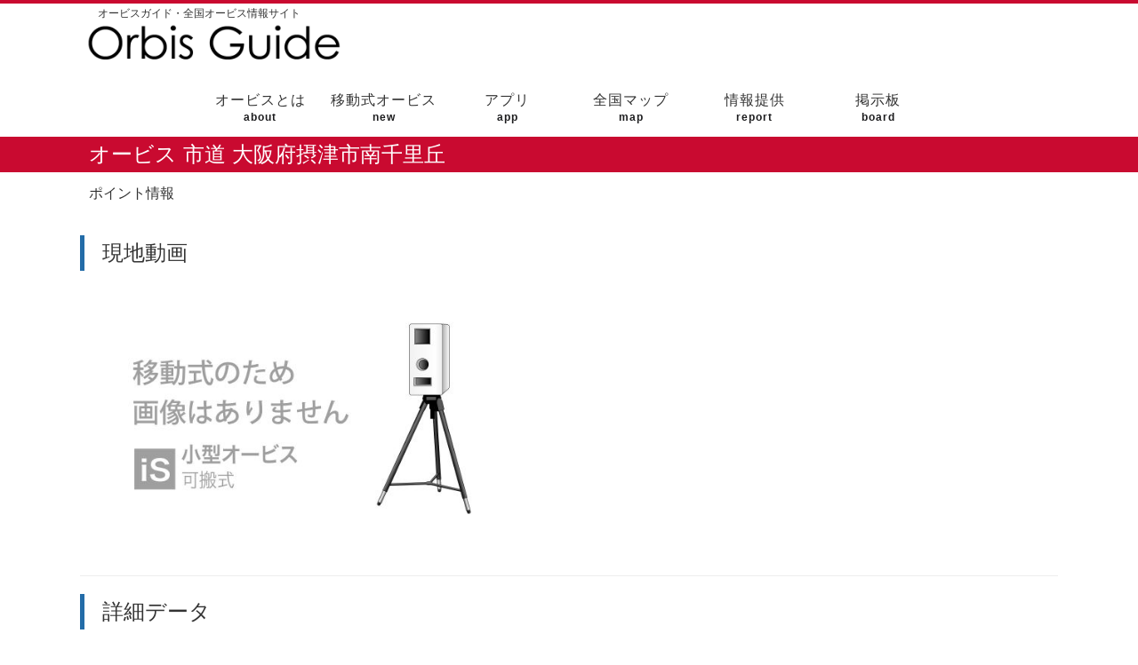

--- FILE ---
content_type: text/html; charset=UTF-8
request_url: http://orbis-guide.com/point/?r=1&key=1611815151
body_size: 4328
content:
<!DOCTYPE HTML>
<html lang="ja">
<head>
<meta charset="UTF-8">
<title>オービス 市道 大阪府摂津市南千里丘 | オービスガイド - 全国オービス情報サイト</title>
<meta name="description" content="大阪府 市道 のオービスです。実際に調査した正確なオービス情報をご確認いただけます">
<meta name="keywords" content="大阪府,市道,オービス,Nシステム,取り締まり,早耳ドライブ,スピード違反,制限速度,スピードカメラ">
<meta name="viewport" content="initial-scale=1.0">
<meta name="format-detection" content="telephone=no">
<link rel="shortcut icon" href="//orbis-guide.com/favicon.ico" type="image/vnd.microsoft.icon">
<link rel="icon" href="//orbis-guide.com/favicon.ico" type="image/vnd.microsoft.icon">
<script type="text/javascript" src="//ajax.googleapis.com/ajax/libs/jquery/1.12.4/jquery.min.js"></script>
<script type="text/javascript" src="../cmn/script/OpenLayers.js"></script>
<script type="text/javascript" src="../cmn/script/leaflet.js"></script>
<link rel="stylesheet" href="../cmn/css/leaflet.css" />
<link rel="stylesheet" href="//orbis-guide.com/cmn/css/style.css">
<style type="text/css">
/* smart phone */
@media screen and ( max-width: 1100px ) {
	
	#wrap {
		width: 100%;
		margin: 0;
		padding 0;
	}
	
	h2 {
		width: 100%;
		height: auto;
		background-color: #c90a30;
		color: white;
		font-size: 24px;
		font-weight: normal;
	}
	
	h2 span {
		margin-left: 10px;
	}
	
	hr {
		height: 1px;
		border: none;
		background-color: #eeeeee;
		margin: 20px 0px 20px 0px;
	}
	
	#pan{
		padding: 10px;
	}
	
	.sp_hidden {
		display: none;
	}
	
	.infocard {
		width: 90%;
		margin: 0 auto 50px auto;
	}
	
	.infocard th {
		text-align: left;
		font-weight: normal;
		color: #000000;
	}
	
	#map_canvas { width: 90%; height: 200px; margin: 0 auto 50px auto; }
}

/* pc */
@media screen and ( min-width: 1100px ) { 
	
	h2 {
		width: 100%;
		height: auto;
		background-color: #c90a30;
		color: white;
		font-size: 24px;
		font-weight: normal;
	}
	
	h2 span	{
		margin-left: 10px;
	}
	
	hr {
		height: 1px;
		border: none;
		background-color: #eeeeee;
		margin: 20px 0px 20px 0px;
	}
	
	#pan{
		padding: 10px;
	}
	
	.infocard {
		float: left;
		margin-right: 50px;
		margin-bottom: 20px;
	}
	
	.infocard th {
		text-align: left;
		font-weight: bold;
		color: #000000;
	}
	
	.mid {

	}
	
	#map_canvas {
		width: 100%;
		height: 400px;
		margin-bottom: 20px;
	}
}
	

</style>
<script type="text/javascript">

	var arrSystemType = [ "", "レーダー式", "Ｈシステム", "ループコイル式", "ループコイル式Ｈ", "移動式車両", "移動式小型", "移動式中型", "レーザー自立型", "レーザー支柱型" ];
	var arrCameraPosition = [ "", "左側に設置", "右側に設置", "上に設置" ];
	var arrLaneSide = [ "", "左", "右" ];
	
	var arrRoadType = [ "", "一般道", "有料・高速" ];
	
	var arrDirectionType = [ "", "上り方面", "下り方面", "北行き", "北東行き", "東行き", "南東行き", "南行き", "南西行き", "西行き", "北西行き", "内回り", "外回り" ];

	var ico_r_normal	= L.icon( { iconUrl: '//orbis-guide.com/cmn/image/icon/map_marker_orbis_r_normal.png', iconSize: [ 26, 32 ], iconAnchor: [ 13, 32 ], popupAnchor: [ 13, -36 ], } );
	var ico_r_highway	= L.icon( { iconUrl: '//orbis-guide.com/cmn/image/icon/map_marker_orbis_r_highway.png', iconSize: [ 26, 32 ], iconAnchor: [ 13, 32 ], popupAnchor: [ 13, -36 ], } );
	
	var ico_h_normal	= L.icon( { iconUrl: '//orbis-guide.com/cmn/image/icon/map_marker_orbis_h_normal.png', iconSize: [ 26, 32 ], iconAnchor: [ 13, 32 ], popupAnchor: [ 13, -36 ], } );
	var ico_h_highway	= L.icon( { iconUrl: '//orbis-guide.com/cmn/image/icon/map_marker_orbis_h_highway.png', iconSize: [ 26, 32 ], iconAnchor: [ 13, 32 ], popupAnchor: [ 13, -36 ], } );
	
	var ico_l_normal	= L.icon( { iconUrl: '//orbis-guide.com/cmn/image/icon/map_marker_orbis_l_normal.png', iconSize: [ 26, 32 ], iconAnchor: [ 13, 32 ], popupAnchor: [ 13, -36 ], } );
	var ico_l_highway	= L.icon( { iconUrl: '//orbis-guide.com/cmn/image/icon/map_marker_orbis_l_highway.png', iconSize: [ 26, 32 ], iconAnchor: [ 13, 32 ], popupAnchor: [ 13, -36 ], } );
	
	var ico_lh_normal	= L.icon( { iconUrl: '//orbis-guide.com/cmn/image/icon/map_marker_orbis_lh_normal.png', iconSize: [ 26, 32 ], iconAnchor: [ 13, 32 ], popupAnchor: [ 13, -36 ], } );
	var ico_lh_highway	= L.icon( { iconUrl: '//orbis-guide.com/cmn/image/icon/map_marker_orbis_lh_highway.png', iconSize: [ 26, 32 ], iconAnchor: [ 13, 32 ], popupAnchor: [ 13, -36 ], } );
	
	var ico_ic_normal	= L.icon( { iconUrl: '//orbis-guide.com/cmn/image/icon/map_marker_orbis_ic_normal.png', iconSize: [ 26, 32 ], iconAnchor: [ 13, 32 ], popupAnchor: [ 13, -36 ], } );
	var ico_ic_highway	= L.icon( { iconUrl: '//orbis-guide.com/cmn/image/icon/map_marker_orbis_ic_highway.png', iconSize: [ 26, 32 ], iconAnchor: [ 13, 32 ], popupAnchor: [ 13, -36 ], } );
	
	var ico_is_normal	= L.icon( { iconUrl: '//orbis-guide.com/cmn/image/icon/map_marker_orbis_is_normal.png', iconSize: [ 26, 32 ], iconAnchor: [ 13, 32 ], popupAnchor: [ 13, -36 ], } );
	var ico_is_highway	= L.icon( { iconUrl: '//orbis-guide.com/cmn/image/icon/map_marker_orbis_is_highway.png', iconSize: [ 26, 32 ], iconAnchor: [ 13, 32 ], popupAnchor: [ 13, -36 ], } );
	
	var ico_im_normal	= L.icon( { iconUrl: '//orbis-guide.com/cmn/image/icon/map_marker_orbis_im_normal.png', iconSize: [ 26, 32 ], iconAnchor: [ 13, 32 ], popupAnchor: [ 13, -36 ], } );
	var ico_im_highway	= L.icon( { iconUrl: '//orbis-guide.com/cmn/image/icon/map_marker_orbis_im_highway.png', iconSize: [ 26, 32 ], iconAnchor: [ 13, 32 ], popupAnchor: [ 13, -36 ], } );
	
	var ico_lp_normal	= L.icon( { iconUrl: '//orbis-guide.com/cmn/image/icon/map_marker_orbis_lp_normal.png', iconSize: [ 26, 32 ], iconAnchor: [ 13, 32 ], popupAnchor: [ 13, -36 ], } );
	var ico_lp_highway	= L.icon( { iconUrl: '//orbis-guide.com/cmn/image/icon/map_marker_orbis_lp_highway.png', iconSize: [ 26, 32 ], iconAnchor: [ 13, 32 ], popupAnchor: [ 13, -36 ], } );
	
	var ico_ls_normal	= L.icon( { iconUrl: '//orbis-guide.com/cmn/image/icon/map_marker_orbis_ls_normal.png', iconSize: [ 26, 32 ], iconAnchor: [ 13, 32 ], popupAnchor: [ 13, -36 ], } );
	var ico_ls_highway	= L.icon( { iconUrl: '//orbis-guide.com/cmn/image/icon/map_marker_orbis_ls_highway.png', iconSize: [ 26, 32 ], iconAnchor: [ 13, 32 ], popupAnchor: [ 13, -36 ], } );
	
	var ico_hk_normal	= L.icon( { iconUrl: '//orbis-guide.com/cmn/image/icon/map_marker_orbis_hk_normal.png', iconSize: [ 26, 32 ], iconAnchor: [ 13, 32 ], popupAnchor: [ 13, -36 ], } );
	var ico_hk_highway	= L.icon( { iconUrl: '//orbis-guide.com/cmn/image/icon/map_marker_orbis_hk_highway.png', iconSize: [ 26, 32 ], iconAnchor: [ 13, 32 ], popupAnchor: [ 13, -36 ], } );

	function initMap()
	{
		var map = L.map( "map_canvas" ).setView( [ 34.782876, 135.557421 ], 15 );

		var tiles = L.tileLayer( "//{s}.tile.osm.org/{z}/{x}/{y}.png",
		{
			minZoom: 8,
			maxZoom: 15,
			attribution: '&copy; <a href="http://osm.org/copyright">OpenStreetMap</a> contributors'
	    } );

		map.addLayer( tiles );
		
		L.marker( [ 34.782876, 135.557421 ], { icon: getIcon( 6, 1 ) } ).bindPopup( "" ).addTo( map );
		
		/*
		var canvas = document.getElementById( "map_canvas" );
		
		canvas.style.textAlign = "center";
		
		canvas.innerHTML = "現在マップはメンテナンス中です";
		
		return;
		
		var latlng = new google.maps.LatLng( 34.782876, 135.557421 );
		var opts =
		{
			zoom : 11,
			center : latlng,
			mapTypeId : google.maps.MapTypeId.ROADMAP,
			zoomControl : false,
			panControl : false
		};
		
		map = new google.maps.Map( document.getElementById( "map_canvas" ), opts );
		
		

		new google.maps.Marker({
			position: latlng,
			map: map,
			draggable: false,
			icon: "//orbis-guide.com/cmn/image/icon/map_marker_orbis_is_normal.png"
		});
		
		var svgPath = "M0.054-0.432L30.12-30.498c-16.605-16.605-43.527-16.605-60.132,0L0.054-0.432z";
		
		var symbolDirection =
		{
			path: svgPath,
			scale: 0.5,
			strokeColor: '#FFFFFF',
			strokeWeight: 1,
			fillColor: '#679AEE',
			fillOpacity: 0.5,
			rotation: 333		};
			
		new google.maps.Marker({
			position: latlng,
			map: map,
			icon: symbolDirection
		});
		*/
	}
	
	function getIcon( intSystemType, intRoadType )
	{
		switch( intSystemType )
		{
			case 1 : { return intRoadType == 1 ? ico_r_normal : ico_r_highway; }
			case 2 : { return intRoadType == 1 ? ico_h_normal : ico_h_highway; }
			case 3 : { return intRoadType == 1 ? ico_l_normal : ico_l_highway; }
			case 4 : { return intRoadType == 1 ? ico_lh_normal : ico_lh_highway; }
			case 5 : { return intRoadType == 1 ? ico_ic_normal : ico_ic_highway; }
			case 6 : { return intRoadType == 1 ? ico_is_normal : ico_is_highway; }
			case 7 : { return intRoadType == 1 ? ico_im_normal : ico_im_highway; }
			case 8 : { return intRoadType == 1 ? ico_lp_normal : ico_lp_highway; }
			case 9 : { return intRoadType == 1 ? ico_ls_normal : ico_ls_highway; }
			case 10 : { return intRoadType == 1 ? ico_hk_normal : ico_hk_highway; }
		}
		
		return null;
	}	
	
</script>
</head>
<body>

<div id="header_pc">
	<div id="header_logo_text_pc">オービスガイド・全国オービス情報サイト</div>
	<div id="header_logo_image_pc"><a href="//orbis-guide.com/"><img src="//orbis-guide.com/cmn/image/header_title_rp.png" alt="オービスガイド・全国オービス情報サイト"></a></div>
</div>

<div id="header_sp">
	<div id="header_logo_sp">
		<a href="//orbis-guide.com/"><img src="//orbis-guide.com/cmn/image/header_title_logo.png" alt="オービスガイド・全国オービス情報サイト"></a>
	</div>
	<div id="header_nav_open_sp"><img src="//orbis-guide.com/cmn/image/header_menu.png" onclick="open_menu();"></div>
	<div style="clear: both;"></div>
</div>

<div id="nav_pc">
	<ul>
		<li><a href="//orbis-guide.com/about/">オービスとは<span class="en">about</span></a></li>
		<li><a href="//orbis-guide.com/doc/mobility/">移動式オービス<span class="en">new</span></a></li>
		<li><a href="//orbis-guide.com/app/pro/">アプリ<span class="en">app</span></a></li>
		<li><a href="//orbis-guide.com/map/">全国マップ<span class="en">map</span></a></li>
		<li><a href="//orbis-guide.com/report/">情報提供<span class="en">report</span></a></li>
		<li><a href="//orbis-guide.com/bbs/">掲示板<span class="en">board</span></a></li>
	</ul>
</div>

<div id="nav_sp">
	<table>
		<tr>
			<td><a href="//orbis-guide.com/about/">トップ<span class="en">top</span></a></td>
			<td><a href="//orbis-guide.com/about/">オービスとは<span class="en">about</span></a></td>
		</tr>
		</tr>

			<td><a href="//orbis-guide.com/doc/mobility/">移動式オービス<span class="en">new</span></a></td>
			<td><a href="//orbis-guide.com/app/pro/">アプリ<span class="en">app</span></a></td>
		</tr>
		</tr>
			<td><a href="//orbis-guide.com/map/">全国マップ<span class="en">map</span></a></td>
			<td><a href="//orbis-guide.com/report/">情報提供<span class="en">report</span></a></td>
		</tr>
		</tr>
			<td><a href="//orbis-guide.com/bbs/">掲示板<span class="en">board</span></a></td>
			<td><a href="//orbis-guide.com/manager/">運営者<span class="en">manager</span></a></td>
		</tr>
	</table>
</div>

<script>
function open_menu()
{
	var nav = document.getElementById( "nav_sp" );
	nav.style.display = ( nav.style.display != "block" ) ? "block" : "none" ;
}
</script>
<div id="wrap">

	<h2>
		<div class="wrap">
			<span>オービス 市道 大阪府摂津市南千里丘</span>
		</div>
	</h2>

	<div class="wrap">

	<p id="pan">ポイント情報</p>

	<h3 class="midashi"><span>現地動画</span></h3>

	<a href="https://orbis-guide.com/cmn/image/point/1611815151/1611815173m.jpg" target="blnak" /><img src="https://orbis-guide.com/cmn/image/point/1611815151/1611815173m.jpg" height="305" alt="大阪府 市道 オービス" /></a>
	<iframe width="545" height="305" src="//www.youtube.com/embed/jVUCBZJ7rME" allowfullscreen style="border: none;"></iframe>
	
	<hr />
	
	<h3 class="midashi"><span>詳細データ</span></h3>
	
	<table class="infocard">
		<tr><th class="mid" colspan="2">設置情報</th></tr>
		<tr><th width="100px">システム</th><td>移動式小型</td></tr>
		<tr><th>カメラ位置</th><td>左側に設置</td></tr>
		<tr><th>制限速度</th><td></td></tr>
		<tr><th>車線</th><td>全車線</td></tr>
	</table>
	
	<table class="infocard">
	<tr><th class="mid" colspan="2">道路情報</th></tr>
		<tr><th width="100px">種類</th><td>一般道路</td></tr>
		<tr><th>道路名</th><td>市道</td></tr>
		<tr><th>方向</th><td>南東行き</td></tr>
		<tr><th>補足</th><td>摂津市役所方面</td></tr>
		<tr><th>キロポスト</th><td></td></tr>
	</table>
		
	<table class="infocard">
		<tr><th class="mid" colspan="2">所在情報</th></tr>		
		<tr><th width="100px">住所</th><td>大阪府摂津市南千里丘</td></tr>  
		<tr><th>ヒント</th><td>ローソン 摂津南千里丘店付近</td></tr>
		<tr><th>備考</th><td>2021年1月28日</td></tr>
	</table>
	
	<div class="cl"></div>
	
	<hr />

	<h3 class="midashi"><span>配置マップ</span></h3>
	
	<div id="map_canvas"></div>
	
	<script type="text/javascript">initMap();</script>
	<p style="padding: 2px 10px; text-align: right;"><a href="http://maps.google.com/maps?q=34.782876,135.557421" target="_blank">Google Mapで確認する</a></p>
	
	<hr />
	
	<div id="map_canvas" style="display: none;"></div>
<p style="color: red; text-align: center;">移動式オービスは過去の目撃ポイントです。</p>
<div style="text-align: center"><ul id="sns_link"><li><a href="http://x.com/share?url=https%3A%2F%2Forbis-guide.com%2Fpoint%2F%3Fkey%3D1611815151%26r%3D1&text=%E7%A7%BB%E5%8B%95%E5%BC%8F%E5%B0%8F%E5%9E%8B%E3%82%AA%E3%83%BC%E3%83%93%E3%82%B9+%E5%B8%82%E9%81%93+%E5%A4%A7%E9%98%AA%E5%BA%9C%E6%91%82%E6%B4%A5%E5%B8%82%E5%8D%97%E5%8D%83%E9%87%8C%E4%B8%98+%7C+%E3%82%AA%E3%83%BC%E3%83%93%E3%82%B9%E3%82%AC%E3%82%A4%E3%83%89%E3%83%BB%E5%85%A8%E5%9B%BD%E3%82%AA%E3%83%BC%E3%83%93%E3%82%B9%E6%83%85%E5%A0%B1%E3%82%B5%E3%82%A4%E3%83%88" target="blank"><img src="//orbis-guide.com/cmn/image/sns/x.png" /></a></li><li><a href="http://line.me/R/msg/text/?%E7%A7%BB%E5%8B%95%E5%BC%8F%E5%B0%8F%E5%9E%8B%E3%82%AA%E3%83%BC%E3%83%93%E3%82%B9+%E5%B8%82%E9%81%93+%E5%A4%A7%E9%98%AA%E5%BA%9C%E6%91%82%E6%B4%A5%E5%B8%82%E5%8D%97%E5%8D%83%E9%87%8C%E4%B8%98+%7C+%E3%82%AA%E3%83%BC%E3%83%93%E3%82%B9%E3%82%AC%E3%82%A4%E3%83%89%E3%83%BB%E5%85%A8%E5%9B%BD%E3%82%AA%E3%83%BC%E3%83%93%E3%82%B9%E6%83%85%E5%A0%B1%E3%82%B5%E3%82%A4%E3%83%88+https%3A%2F%2Forbis-guide.com%2Fpoint%2F%3Fkey%3D1611815151%26r%3D1 " target="_blank"><img src="//orbis-guide.com/cmn/image/sns/line.png" /></a></li><li><a href="https://plus.google.com/share?url=https%3A%2F%2Forbis-guide.com%2Fpoint%2F%3Fkey%3D1611815151%26r%3D1" target="_blank"><img src="//orbis-guide.com/cmn/image/sns/google.png" /></a></li><li><a href="https://www.facebook.com/sharer/sharer.php?u=https%3A%2F%2Forbis-guide.com%2Fpoint%2F%3Fkey%3D1611815151%26r%3D1&t=%E7%A7%BB%E5%8B%95%E5%BC%8F%E5%B0%8F%E5%9E%8B%E3%82%AA%E3%83%BC%E3%83%93%E3%82%B9+%E5%B8%82%E9%81%93+%E5%A4%A7%E9%98%AA%E5%BA%9C%E6%91%82%E6%B4%A5%E5%B8%82%E5%8D%97%E5%8D%83%E9%87%8C%E4%B8%98+%7C+%E3%82%AA%E3%83%BC%E3%83%93%E3%82%B9%E3%82%AC%E3%82%A4%E3%83%89%E3%83%BB%E5%85%A8%E5%9B%BD%E3%82%AA%E3%83%BC%E3%83%93%E3%82%B9%E6%83%85%E5%A0%B1%E3%82%B5%E3%82%A4%E3%83%88" target="_blank"><img src="//orbis-guide.com/cmn/image/sns/facebook.png" /></a></li></ul></div>	
	</div>
	
</div>

<div id="footer">
	
	<div id="footer_menu_sp">
		<table>
			<tr>
				<td><a href="//orbis-guide.com/">TOP</a></td>
				<td><a href="//orbis-guide.com/about/">オービスとは</a></td>
			</tr>
			<tr>
				<td><a href="//orbis-guide.com/doc/mobility/">移動式オービス</a></td>
				<td><a href="//orbis-guide.com/app/">アプリ</a></td>
			</tr>
			<tr>
				<td><a href="//orbis-guide.com/map/">全国マップ</a></td>
				<td><a href="//orbis-guide.com/report/">情報提供</a></td>
			</tr>
			<tr>
				<td><a href="//orbis-guide.com/bbs/">掲示板</a></td>
				<td><a href="//orbis-guide.com/privacy/">プライバシー</a></td>
			</tr>
			<tr>
				<td><a href="//orbis-guide.com/terms/">利用規約</a></td>
				<td><a href="//orbis-guide.com/manager/">運営者</a></td>
			</tr>
		</table>
	</div>

	<div id="footer_info">
		<span>実際に調査した正確なオービス情報を大きなマップで簡単に御確認いただけます</span>
	</div>
	
	<div id="footer_menu_pc">
		<ul>
			<li><a href="//orbis-guide.com/">TOP</a></li>
			<li><a href="//orbis-guide.com/about/">オービスとは</a></li>
			<li><a href="//orbis-guide.com/doc/mobility/">移動式オービス</a></li>
			<li><a href="//orbis-guide.com/app/">アプリ</a></li>
			<li><a href="//orbis-guide.com/map/">全国マップ</a></li>
			<li><a href="//orbis-guide.com/report/">情報提供</a></li>
			<li><a href="//orbis-guide.com/bbs/">掲示板</a></li>
			<li><a href="//orbis-guide.com/privacy/">プライバシーポリシー</a></li>
			<li><a href="//orbis-guide.com/terms/">利用規約</a></li>
			<li><a href="//orbis-guide.com/manager/">運営者</a></li>
		</ul>
	</div>
	
	<div id="footer_bottom">
		<span>© orbis-guide.com.  All rights reserved.</span>
	</div>

</div>

<!-- Google tag (gtag.js) -->
<script async src="https://www.googletagmanager.com/gtag/js?id=G-W1RDLSJG7C"></script>
<script>
  window.dataLayer = window.dataLayer || [];
  function gtag(){dataLayer.push(arguments);}
  gtag('js', new Date());

  gtag('config', 'G-W1RDLSJG7C');
</script>

</body>
</html>
